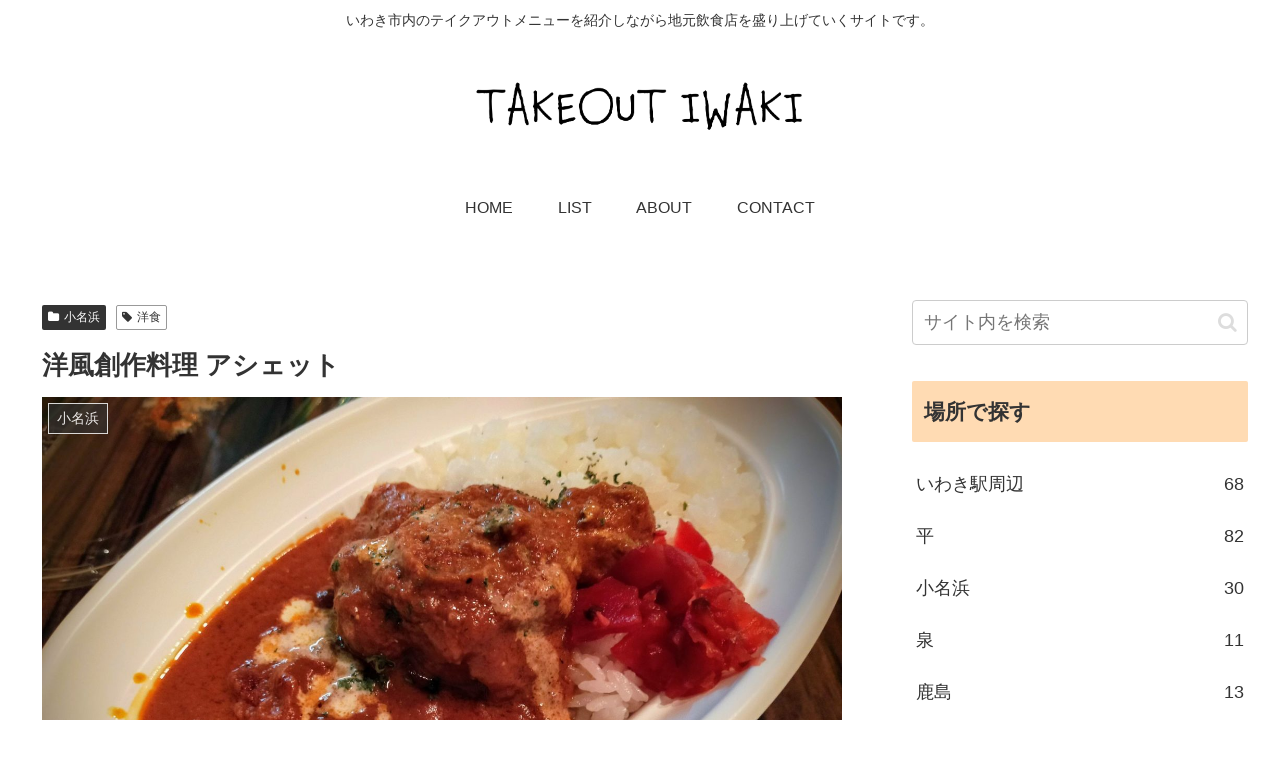

--- FILE ---
content_type: text/html; charset=utf-8
request_url: https://www.google.com/recaptcha/api2/aframe
body_size: 269
content:
<!DOCTYPE HTML><html><head><meta http-equiv="content-type" content="text/html; charset=UTF-8"></head><body><script nonce="xnqNoKQjyIUrdBnfEOXDRg">/** Anti-fraud and anti-abuse applications only. See google.com/recaptcha */ try{var clients={'sodar':'https://pagead2.googlesyndication.com/pagead/sodar?'};window.addEventListener("message",function(a){try{if(a.source===window.parent){var b=JSON.parse(a.data);var c=clients[b['id']];if(c){var d=document.createElement('img');d.src=c+b['params']+'&rc='+(localStorage.getItem("rc::a")?sessionStorage.getItem("rc::b"):"");window.document.body.appendChild(d);sessionStorage.setItem("rc::e",parseInt(sessionStorage.getItem("rc::e")||0)+1);localStorage.setItem("rc::h",'1766948909682');}}}catch(b){}});window.parent.postMessage("_grecaptcha_ready", "*");}catch(b){}</script></body></html>